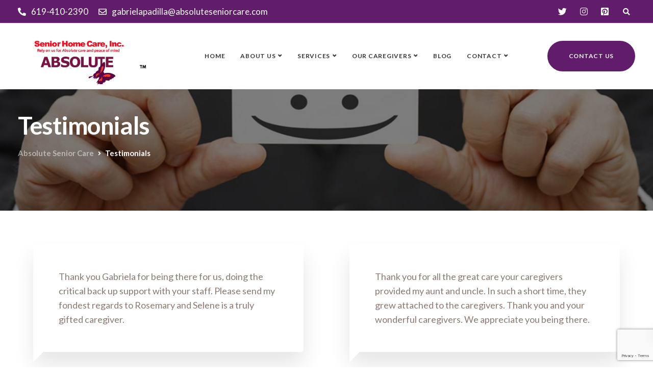

--- FILE ---
content_type: text/html; charset=utf-8
request_url: https://www.google.com/recaptcha/api2/anchor?ar=1&k=6Let_DAsAAAAAMVOl7BguhlD0Oq-xsRo8cWvY7JK&co=aHR0cHM6Ly9hYnNvbHV0ZXNlbmlvcmNhcmUuY29tOjQ0Mw..&hl=en&v=7gg7H51Q-naNfhmCP3_R47ho&size=invisible&anchor-ms=20000&execute-ms=30000&cb=nyq7f9u69t06
body_size: 48298
content:
<!DOCTYPE HTML><html dir="ltr" lang="en"><head><meta http-equiv="Content-Type" content="text/html; charset=UTF-8">
<meta http-equiv="X-UA-Compatible" content="IE=edge">
<title>reCAPTCHA</title>
<style type="text/css">
/* cyrillic-ext */
@font-face {
  font-family: 'Roboto';
  font-style: normal;
  font-weight: 400;
  font-stretch: 100%;
  src: url(//fonts.gstatic.com/s/roboto/v48/KFO7CnqEu92Fr1ME7kSn66aGLdTylUAMa3GUBHMdazTgWw.woff2) format('woff2');
  unicode-range: U+0460-052F, U+1C80-1C8A, U+20B4, U+2DE0-2DFF, U+A640-A69F, U+FE2E-FE2F;
}
/* cyrillic */
@font-face {
  font-family: 'Roboto';
  font-style: normal;
  font-weight: 400;
  font-stretch: 100%;
  src: url(//fonts.gstatic.com/s/roboto/v48/KFO7CnqEu92Fr1ME7kSn66aGLdTylUAMa3iUBHMdazTgWw.woff2) format('woff2');
  unicode-range: U+0301, U+0400-045F, U+0490-0491, U+04B0-04B1, U+2116;
}
/* greek-ext */
@font-face {
  font-family: 'Roboto';
  font-style: normal;
  font-weight: 400;
  font-stretch: 100%;
  src: url(//fonts.gstatic.com/s/roboto/v48/KFO7CnqEu92Fr1ME7kSn66aGLdTylUAMa3CUBHMdazTgWw.woff2) format('woff2');
  unicode-range: U+1F00-1FFF;
}
/* greek */
@font-face {
  font-family: 'Roboto';
  font-style: normal;
  font-weight: 400;
  font-stretch: 100%;
  src: url(//fonts.gstatic.com/s/roboto/v48/KFO7CnqEu92Fr1ME7kSn66aGLdTylUAMa3-UBHMdazTgWw.woff2) format('woff2');
  unicode-range: U+0370-0377, U+037A-037F, U+0384-038A, U+038C, U+038E-03A1, U+03A3-03FF;
}
/* math */
@font-face {
  font-family: 'Roboto';
  font-style: normal;
  font-weight: 400;
  font-stretch: 100%;
  src: url(//fonts.gstatic.com/s/roboto/v48/KFO7CnqEu92Fr1ME7kSn66aGLdTylUAMawCUBHMdazTgWw.woff2) format('woff2');
  unicode-range: U+0302-0303, U+0305, U+0307-0308, U+0310, U+0312, U+0315, U+031A, U+0326-0327, U+032C, U+032F-0330, U+0332-0333, U+0338, U+033A, U+0346, U+034D, U+0391-03A1, U+03A3-03A9, U+03B1-03C9, U+03D1, U+03D5-03D6, U+03F0-03F1, U+03F4-03F5, U+2016-2017, U+2034-2038, U+203C, U+2040, U+2043, U+2047, U+2050, U+2057, U+205F, U+2070-2071, U+2074-208E, U+2090-209C, U+20D0-20DC, U+20E1, U+20E5-20EF, U+2100-2112, U+2114-2115, U+2117-2121, U+2123-214F, U+2190, U+2192, U+2194-21AE, U+21B0-21E5, U+21F1-21F2, U+21F4-2211, U+2213-2214, U+2216-22FF, U+2308-230B, U+2310, U+2319, U+231C-2321, U+2336-237A, U+237C, U+2395, U+239B-23B7, U+23D0, U+23DC-23E1, U+2474-2475, U+25AF, U+25B3, U+25B7, U+25BD, U+25C1, U+25CA, U+25CC, U+25FB, U+266D-266F, U+27C0-27FF, U+2900-2AFF, U+2B0E-2B11, U+2B30-2B4C, U+2BFE, U+3030, U+FF5B, U+FF5D, U+1D400-1D7FF, U+1EE00-1EEFF;
}
/* symbols */
@font-face {
  font-family: 'Roboto';
  font-style: normal;
  font-weight: 400;
  font-stretch: 100%;
  src: url(//fonts.gstatic.com/s/roboto/v48/KFO7CnqEu92Fr1ME7kSn66aGLdTylUAMaxKUBHMdazTgWw.woff2) format('woff2');
  unicode-range: U+0001-000C, U+000E-001F, U+007F-009F, U+20DD-20E0, U+20E2-20E4, U+2150-218F, U+2190, U+2192, U+2194-2199, U+21AF, U+21E6-21F0, U+21F3, U+2218-2219, U+2299, U+22C4-22C6, U+2300-243F, U+2440-244A, U+2460-24FF, U+25A0-27BF, U+2800-28FF, U+2921-2922, U+2981, U+29BF, U+29EB, U+2B00-2BFF, U+4DC0-4DFF, U+FFF9-FFFB, U+10140-1018E, U+10190-1019C, U+101A0, U+101D0-101FD, U+102E0-102FB, U+10E60-10E7E, U+1D2C0-1D2D3, U+1D2E0-1D37F, U+1F000-1F0FF, U+1F100-1F1AD, U+1F1E6-1F1FF, U+1F30D-1F30F, U+1F315, U+1F31C, U+1F31E, U+1F320-1F32C, U+1F336, U+1F378, U+1F37D, U+1F382, U+1F393-1F39F, U+1F3A7-1F3A8, U+1F3AC-1F3AF, U+1F3C2, U+1F3C4-1F3C6, U+1F3CA-1F3CE, U+1F3D4-1F3E0, U+1F3ED, U+1F3F1-1F3F3, U+1F3F5-1F3F7, U+1F408, U+1F415, U+1F41F, U+1F426, U+1F43F, U+1F441-1F442, U+1F444, U+1F446-1F449, U+1F44C-1F44E, U+1F453, U+1F46A, U+1F47D, U+1F4A3, U+1F4B0, U+1F4B3, U+1F4B9, U+1F4BB, U+1F4BF, U+1F4C8-1F4CB, U+1F4D6, U+1F4DA, U+1F4DF, U+1F4E3-1F4E6, U+1F4EA-1F4ED, U+1F4F7, U+1F4F9-1F4FB, U+1F4FD-1F4FE, U+1F503, U+1F507-1F50B, U+1F50D, U+1F512-1F513, U+1F53E-1F54A, U+1F54F-1F5FA, U+1F610, U+1F650-1F67F, U+1F687, U+1F68D, U+1F691, U+1F694, U+1F698, U+1F6AD, U+1F6B2, U+1F6B9-1F6BA, U+1F6BC, U+1F6C6-1F6CF, U+1F6D3-1F6D7, U+1F6E0-1F6EA, U+1F6F0-1F6F3, U+1F6F7-1F6FC, U+1F700-1F7FF, U+1F800-1F80B, U+1F810-1F847, U+1F850-1F859, U+1F860-1F887, U+1F890-1F8AD, U+1F8B0-1F8BB, U+1F8C0-1F8C1, U+1F900-1F90B, U+1F93B, U+1F946, U+1F984, U+1F996, U+1F9E9, U+1FA00-1FA6F, U+1FA70-1FA7C, U+1FA80-1FA89, U+1FA8F-1FAC6, U+1FACE-1FADC, U+1FADF-1FAE9, U+1FAF0-1FAF8, U+1FB00-1FBFF;
}
/* vietnamese */
@font-face {
  font-family: 'Roboto';
  font-style: normal;
  font-weight: 400;
  font-stretch: 100%;
  src: url(//fonts.gstatic.com/s/roboto/v48/KFO7CnqEu92Fr1ME7kSn66aGLdTylUAMa3OUBHMdazTgWw.woff2) format('woff2');
  unicode-range: U+0102-0103, U+0110-0111, U+0128-0129, U+0168-0169, U+01A0-01A1, U+01AF-01B0, U+0300-0301, U+0303-0304, U+0308-0309, U+0323, U+0329, U+1EA0-1EF9, U+20AB;
}
/* latin-ext */
@font-face {
  font-family: 'Roboto';
  font-style: normal;
  font-weight: 400;
  font-stretch: 100%;
  src: url(//fonts.gstatic.com/s/roboto/v48/KFO7CnqEu92Fr1ME7kSn66aGLdTylUAMa3KUBHMdazTgWw.woff2) format('woff2');
  unicode-range: U+0100-02BA, U+02BD-02C5, U+02C7-02CC, U+02CE-02D7, U+02DD-02FF, U+0304, U+0308, U+0329, U+1D00-1DBF, U+1E00-1E9F, U+1EF2-1EFF, U+2020, U+20A0-20AB, U+20AD-20C0, U+2113, U+2C60-2C7F, U+A720-A7FF;
}
/* latin */
@font-face {
  font-family: 'Roboto';
  font-style: normal;
  font-weight: 400;
  font-stretch: 100%;
  src: url(//fonts.gstatic.com/s/roboto/v48/KFO7CnqEu92Fr1ME7kSn66aGLdTylUAMa3yUBHMdazQ.woff2) format('woff2');
  unicode-range: U+0000-00FF, U+0131, U+0152-0153, U+02BB-02BC, U+02C6, U+02DA, U+02DC, U+0304, U+0308, U+0329, U+2000-206F, U+20AC, U+2122, U+2191, U+2193, U+2212, U+2215, U+FEFF, U+FFFD;
}
/* cyrillic-ext */
@font-face {
  font-family: 'Roboto';
  font-style: normal;
  font-weight: 500;
  font-stretch: 100%;
  src: url(//fonts.gstatic.com/s/roboto/v48/KFO7CnqEu92Fr1ME7kSn66aGLdTylUAMa3GUBHMdazTgWw.woff2) format('woff2');
  unicode-range: U+0460-052F, U+1C80-1C8A, U+20B4, U+2DE0-2DFF, U+A640-A69F, U+FE2E-FE2F;
}
/* cyrillic */
@font-face {
  font-family: 'Roboto';
  font-style: normal;
  font-weight: 500;
  font-stretch: 100%;
  src: url(//fonts.gstatic.com/s/roboto/v48/KFO7CnqEu92Fr1ME7kSn66aGLdTylUAMa3iUBHMdazTgWw.woff2) format('woff2');
  unicode-range: U+0301, U+0400-045F, U+0490-0491, U+04B0-04B1, U+2116;
}
/* greek-ext */
@font-face {
  font-family: 'Roboto';
  font-style: normal;
  font-weight: 500;
  font-stretch: 100%;
  src: url(//fonts.gstatic.com/s/roboto/v48/KFO7CnqEu92Fr1ME7kSn66aGLdTylUAMa3CUBHMdazTgWw.woff2) format('woff2');
  unicode-range: U+1F00-1FFF;
}
/* greek */
@font-face {
  font-family: 'Roboto';
  font-style: normal;
  font-weight: 500;
  font-stretch: 100%;
  src: url(//fonts.gstatic.com/s/roboto/v48/KFO7CnqEu92Fr1ME7kSn66aGLdTylUAMa3-UBHMdazTgWw.woff2) format('woff2');
  unicode-range: U+0370-0377, U+037A-037F, U+0384-038A, U+038C, U+038E-03A1, U+03A3-03FF;
}
/* math */
@font-face {
  font-family: 'Roboto';
  font-style: normal;
  font-weight: 500;
  font-stretch: 100%;
  src: url(//fonts.gstatic.com/s/roboto/v48/KFO7CnqEu92Fr1ME7kSn66aGLdTylUAMawCUBHMdazTgWw.woff2) format('woff2');
  unicode-range: U+0302-0303, U+0305, U+0307-0308, U+0310, U+0312, U+0315, U+031A, U+0326-0327, U+032C, U+032F-0330, U+0332-0333, U+0338, U+033A, U+0346, U+034D, U+0391-03A1, U+03A3-03A9, U+03B1-03C9, U+03D1, U+03D5-03D6, U+03F0-03F1, U+03F4-03F5, U+2016-2017, U+2034-2038, U+203C, U+2040, U+2043, U+2047, U+2050, U+2057, U+205F, U+2070-2071, U+2074-208E, U+2090-209C, U+20D0-20DC, U+20E1, U+20E5-20EF, U+2100-2112, U+2114-2115, U+2117-2121, U+2123-214F, U+2190, U+2192, U+2194-21AE, U+21B0-21E5, U+21F1-21F2, U+21F4-2211, U+2213-2214, U+2216-22FF, U+2308-230B, U+2310, U+2319, U+231C-2321, U+2336-237A, U+237C, U+2395, U+239B-23B7, U+23D0, U+23DC-23E1, U+2474-2475, U+25AF, U+25B3, U+25B7, U+25BD, U+25C1, U+25CA, U+25CC, U+25FB, U+266D-266F, U+27C0-27FF, U+2900-2AFF, U+2B0E-2B11, U+2B30-2B4C, U+2BFE, U+3030, U+FF5B, U+FF5D, U+1D400-1D7FF, U+1EE00-1EEFF;
}
/* symbols */
@font-face {
  font-family: 'Roboto';
  font-style: normal;
  font-weight: 500;
  font-stretch: 100%;
  src: url(//fonts.gstatic.com/s/roboto/v48/KFO7CnqEu92Fr1ME7kSn66aGLdTylUAMaxKUBHMdazTgWw.woff2) format('woff2');
  unicode-range: U+0001-000C, U+000E-001F, U+007F-009F, U+20DD-20E0, U+20E2-20E4, U+2150-218F, U+2190, U+2192, U+2194-2199, U+21AF, U+21E6-21F0, U+21F3, U+2218-2219, U+2299, U+22C4-22C6, U+2300-243F, U+2440-244A, U+2460-24FF, U+25A0-27BF, U+2800-28FF, U+2921-2922, U+2981, U+29BF, U+29EB, U+2B00-2BFF, U+4DC0-4DFF, U+FFF9-FFFB, U+10140-1018E, U+10190-1019C, U+101A0, U+101D0-101FD, U+102E0-102FB, U+10E60-10E7E, U+1D2C0-1D2D3, U+1D2E0-1D37F, U+1F000-1F0FF, U+1F100-1F1AD, U+1F1E6-1F1FF, U+1F30D-1F30F, U+1F315, U+1F31C, U+1F31E, U+1F320-1F32C, U+1F336, U+1F378, U+1F37D, U+1F382, U+1F393-1F39F, U+1F3A7-1F3A8, U+1F3AC-1F3AF, U+1F3C2, U+1F3C4-1F3C6, U+1F3CA-1F3CE, U+1F3D4-1F3E0, U+1F3ED, U+1F3F1-1F3F3, U+1F3F5-1F3F7, U+1F408, U+1F415, U+1F41F, U+1F426, U+1F43F, U+1F441-1F442, U+1F444, U+1F446-1F449, U+1F44C-1F44E, U+1F453, U+1F46A, U+1F47D, U+1F4A3, U+1F4B0, U+1F4B3, U+1F4B9, U+1F4BB, U+1F4BF, U+1F4C8-1F4CB, U+1F4D6, U+1F4DA, U+1F4DF, U+1F4E3-1F4E6, U+1F4EA-1F4ED, U+1F4F7, U+1F4F9-1F4FB, U+1F4FD-1F4FE, U+1F503, U+1F507-1F50B, U+1F50D, U+1F512-1F513, U+1F53E-1F54A, U+1F54F-1F5FA, U+1F610, U+1F650-1F67F, U+1F687, U+1F68D, U+1F691, U+1F694, U+1F698, U+1F6AD, U+1F6B2, U+1F6B9-1F6BA, U+1F6BC, U+1F6C6-1F6CF, U+1F6D3-1F6D7, U+1F6E0-1F6EA, U+1F6F0-1F6F3, U+1F6F7-1F6FC, U+1F700-1F7FF, U+1F800-1F80B, U+1F810-1F847, U+1F850-1F859, U+1F860-1F887, U+1F890-1F8AD, U+1F8B0-1F8BB, U+1F8C0-1F8C1, U+1F900-1F90B, U+1F93B, U+1F946, U+1F984, U+1F996, U+1F9E9, U+1FA00-1FA6F, U+1FA70-1FA7C, U+1FA80-1FA89, U+1FA8F-1FAC6, U+1FACE-1FADC, U+1FADF-1FAE9, U+1FAF0-1FAF8, U+1FB00-1FBFF;
}
/* vietnamese */
@font-face {
  font-family: 'Roboto';
  font-style: normal;
  font-weight: 500;
  font-stretch: 100%;
  src: url(//fonts.gstatic.com/s/roboto/v48/KFO7CnqEu92Fr1ME7kSn66aGLdTylUAMa3OUBHMdazTgWw.woff2) format('woff2');
  unicode-range: U+0102-0103, U+0110-0111, U+0128-0129, U+0168-0169, U+01A0-01A1, U+01AF-01B0, U+0300-0301, U+0303-0304, U+0308-0309, U+0323, U+0329, U+1EA0-1EF9, U+20AB;
}
/* latin-ext */
@font-face {
  font-family: 'Roboto';
  font-style: normal;
  font-weight: 500;
  font-stretch: 100%;
  src: url(//fonts.gstatic.com/s/roboto/v48/KFO7CnqEu92Fr1ME7kSn66aGLdTylUAMa3KUBHMdazTgWw.woff2) format('woff2');
  unicode-range: U+0100-02BA, U+02BD-02C5, U+02C7-02CC, U+02CE-02D7, U+02DD-02FF, U+0304, U+0308, U+0329, U+1D00-1DBF, U+1E00-1E9F, U+1EF2-1EFF, U+2020, U+20A0-20AB, U+20AD-20C0, U+2113, U+2C60-2C7F, U+A720-A7FF;
}
/* latin */
@font-face {
  font-family: 'Roboto';
  font-style: normal;
  font-weight: 500;
  font-stretch: 100%;
  src: url(//fonts.gstatic.com/s/roboto/v48/KFO7CnqEu92Fr1ME7kSn66aGLdTylUAMa3yUBHMdazQ.woff2) format('woff2');
  unicode-range: U+0000-00FF, U+0131, U+0152-0153, U+02BB-02BC, U+02C6, U+02DA, U+02DC, U+0304, U+0308, U+0329, U+2000-206F, U+20AC, U+2122, U+2191, U+2193, U+2212, U+2215, U+FEFF, U+FFFD;
}
/* cyrillic-ext */
@font-face {
  font-family: 'Roboto';
  font-style: normal;
  font-weight: 900;
  font-stretch: 100%;
  src: url(//fonts.gstatic.com/s/roboto/v48/KFO7CnqEu92Fr1ME7kSn66aGLdTylUAMa3GUBHMdazTgWw.woff2) format('woff2');
  unicode-range: U+0460-052F, U+1C80-1C8A, U+20B4, U+2DE0-2DFF, U+A640-A69F, U+FE2E-FE2F;
}
/* cyrillic */
@font-face {
  font-family: 'Roboto';
  font-style: normal;
  font-weight: 900;
  font-stretch: 100%;
  src: url(//fonts.gstatic.com/s/roboto/v48/KFO7CnqEu92Fr1ME7kSn66aGLdTylUAMa3iUBHMdazTgWw.woff2) format('woff2');
  unicode-range: U+0301, U+0400-045F, U+0490-0491, U+04B0-04B1, U+2116;
}
/* greek-ext */
@font-face {
  font-family: 'Roboto';
  font-style: normal;
  font-weight: 900;
  font-stretch: 100%;
  src: url(//fonts.gstatic.com/s/roboto/v48/KFO7CnqEu92Fr1ME7kSn66aGLdTylUAMa3CUBHMdazTgWw.woff2) format('woff2');
  unicode-range: U+1F00-1FFF;
}
/* greek */
@font-face {
  font-family: 'Roboto';
  font-style: normal;
  font-weight: 900;
  font-stretch: 100%;
  src: url(//fonts.gstatic.com/s/roboto/v48/KFO7CnqEu92Fr1ME7kSn66aGLdTylUAMa3-UBHMdazTgWw.woff2) format('woff2');
  unicode-range: U+0370-0377, U+037A-037F, U+0384-038A, U+038C, U+038E-03A1, U+03A3-03FF;
}
/* math */
@font-face {
  font-family: 'Roboto';
  font-style: normal;
  font-weight: 900;
  font-stretch: 100%;
  src: url(//fonts.gstatic.com/s/roboto/v48/KFO7CnqEu92Fr1ME7kSn66aGLdTylUAMawCUBHMdazTgWw.woff2) format('woff2');
  unicode-range: U+0302-0303, U+0305, U+0307-0308, U+0310, U+0312, U+0315, U+031A, U+0326-0327, U+032C, U+032F-0330, U+0332-0333, U+0338, U+033A, U+0346, U+034D, U+0391-03A1, U+03A3-03A9, U+03B1-03C9, U+03D1, U+03D5-03D6, U+03F0-03F1, U+03F4-03F5, U+2016-2017, U+2034-2038, U+203C, U+2040, U+2043, U+2047, U+2050, U+2057, U+205F, U+2070-2071, U+2074-208E, U+2090-209C, U+20D0-20DC, U+20E1, U+20E5-20EF, U+2100-2112, U+2114-2115, U+2117-2121, U+2123-214F, U+2190, U+2192, U+2194-21AE, U+21B0-21E5, U+21F1-21F2, U+21F4-2211, U+2213-2214, U+2216-22FF, U+2308-230B, U+2310, U+2319, U+231C-2321, U+2336-237A, U+237C, U+2395, U+239B-23B7, U+23D0, U+23DC-23E1, U+2474-2475, U+25AF, U+25B3, U+25B7, U+25BD, U+25C1, U+25CA, U+25CC, U+25FB, U+266D-266F, U+27C0-27FF, U+2900-2AFF, U+2B0E-2B11, U+2B30-2B4C, U+2BFE, U+3030, U+FF5B, U+FF5D, U+1D400-1D7FF, U+1EE00-1EEFF;
}
/* symbols */
@font-face {
  font-family: 'Roboto';
  font-style: normal;
  font-weight: 900;
  font-stretch: 100%;
  src: url(//fonts.gstatic.com/s/roboto/v48/KFO7CnqEu92Fr1ME7kSn66aGLdTylUAMaxKUBHMdazTgWw.woff2) format('woff2');
  unicode-range: U+0001-000C, U+000E-001F, U+007F-009F, U+20DD-20E0, U+20E2-20E4, U+2150-218F, U+2190, U+2192, U+2194-2199, U+21AF, U+21E6-21F0, U+21F3, U+2218-2219, U+2299, U+22C4-22C6, U+2300-243F, U+2440-244A, U+2460-24FF, U+25A0-27BF, U+2800-28FF, U+2921-2922, U+2981, U+29BF, U+29EB, U+2B00-2BFF, U+4DC0-4DFF, U+FFF9-FFFB, U+10140-1018E, U+10190-1019C, U+101A0, U+101D0-101FD, U+102E0-102FB, U+10E60-10E7E, U+1D2C0-1D2D3, U+1D2E0-1D37F, U+1F000-1F0FF, U+1F100-1F1AD, U+1F1E6-1F1FF, U+1F30D-1F30F, U+1F315, U+1F31C, U+1F31E, U+1F320-1F32C, U+1F336, U+1F378, U+1F37D, U+1F382, U+1F393-1F39F, U+1F3A7-1F3A8, U+1F3AC-1F3AF, U+1F3C2, U+1F3C4-1F3C6, U+1F3CA-1F3CE, U+1F3D4-1F3E0, U+1F3ED, U+1F3F1-1F3F3, U+1F3F5-1F3F7, U+1F408, U+1F415, U+1F41F, U+1F426, U+1F43F, U+1F441-1F442, U+1F444, U+1F446-1F449, U+1F44C-1F44E, U+1F453, U+1F46A, U+1F47D, U+1F4A3, U+1F4B0, U+1F4B3, U+1F4B9, U+1F4BB, U+1F4BF, U+1F4C8-1F4CB, U+1F4D6, U+1F4DA, U+1F4DF, U+1F4E3-1F4E6, U+1F4EA-1F4ED, U+1F4F7, U+1F4F9-1F4FB, U+1F4FD-1F4FE, U+1F503, U+1F507-1F50B, U+1F50D, U+1F512-1F513, U+1F53E-1F54A, U+1F54F-1F5FA, U+1F610, U+1F650-1F67F, U+1F687, U+1F68D, U+1F691, U+1F694, U+1F698, U+1F6AD, U+1F6B2, U+1F6B9-1F6BA, U+1F6BC, U+1F6C6-1F6CF, U+1F6D3-1F6D7, U+1F6E0-1F6EA, U+1F6F0-1F6F3, U+1F6F7-1F6FC, U+1F700-1F7FF, U+1F800-1F80B, U+1F810-1F847, U+1F850-1F859, U+1F860-1F887, U+1F890-1F8AD, U+1F8B0-1F8BB, U+1F8C0-1F8C1, U+1F900-1F90B, U+1F93B, U+1F946, U+1F984, U+1F996, U+1F9E9, U+1FA00-1FA6F, U+1FA70-1FA7C, U+1FA80-1FA89, U+1FA8F-1FAC6, U+1FACE-1FADC, U+1FADF-1FAE9, U+1FAF0-1FAF8, U+1FB00-1FBFF;
}
/* vietnamese */
@font-face {
  font-family: 'Roboto';
  font-style: normal;
  font-weight: 900;
  font-stretch: 100%;
  src: url(//fonts.gstatic.com/s/roboto/v48/KFO7CnqEu92Fr1ME7kSn66aGLdTylUAMa3OUBHMdazTgWw.woff2) format('woff2');
  unicode-range: U+0102-0103, U+0110-0111, U+0128-0129, U+0168-0169, U+01A0-01A1, U+01AF-01B0, U+0300-0301, U+0303-0304, U+0308-0309, U+0323, U+0329, U+1EA0-1EF9, U+20AB;
}
/* latin-ext */
@font-face {
  font-family: 'Roboto';
  font-style: normal;
  font-weight: 900;
  font-stretch: 100%;
  src: url(//fonts.gstatic.com/s/roboto/v48/KFO7CnqEu92Fr1ME7kSn66aGLdTylUAMa3KUBHMdazTgWw.woff2) format('woff2');
  unicode-range: U+0100-02BA, U+02BD-02C5, U+02C7-02CC, U+02CE-02D7, U+02DD-02FF, U+0304, U+0308, U+0329, U+1D00-1DBF, U+1E00-1E9F, U+1EF2-1EFF, U+2020, U+20A0-20AB, U+20AD-20C0, U+2113, U+2C60-2C7F, U+A720-A7FF;
}
/* latin */
@font-face {
  font-family: 'Roboto';
  font-style: normal;
  font-weight: 900;
  font-stretch: 100%;
  src: url(//fonts.gstatic.com/s/roboto/v48/KFO7CnqEu92Fr1ME7kSn66aGLdTylUAMa3yUBHMdazQ.woff2) format('woff2');
  unicode-range: U+0000-00FF, U+0131, U+0152-0153, U+02BB-02BC, U+02C6, U+02DA, U+02DC, U+0304, U+0308, U+0329, U+2000-206F, U+20AC, U+2122, U+2191, U+2193, U+2212, U+2215, U+FEFF, U+FFFD;
}

</style>
<link rel="stylesheet" type="text/css" href="https://www.gstatic.com/recaptcha/releases/7gg7H51Q-naNfhmCP3_R47ho/styles__ltr.css">
<script nonce="LVq715AppDgjW7Nd8cHOng" type="text/javascript">window['__recaptcha_api'] = 'https://www.google.com/recaptcha/api2/';</script>
<script type="text/javascript" src="https://www.gstatic.com/recaptcha/releases/7gg7H51Q-naNfhmCP3_R47ho/recaptcha__en.js" nonce="LVq715AppDgjW7Nd8cHOng">
      
    </script></head>
<body><div id="rc-anchor-alert" class="rc-anchor-alert"></div>
<input type="hidden" id="recaptcha-token" value="[base64]">
<script type="text/javascript" nonce="LVq715AppDgjW7Nd8cHOng">
      recaptcha.anchor.Main.init("[\x22ainput\x22,[\x22bgdata\x22,\x22\x22,\[base64]/[base64]/[base64]/[base64]/[base64]/[base64]/[base64]/[base64]/[base64]/[base64]\\u003d\x22,\[base64]\\u003d\x22,\x22w4QCw5wNwoBzwpYofWBSAEJlTsKvw4fDgMKtc3fChH7ChcOaw49swrHCtMK9NRHCt1RPc8O0CcOYCDnDojojNcOtMhrCgmPDp1w/wrh6cGjDrzNow4gdWinDuVDDtcKefATDoFzDmFTDmcONCkIQHlIBwrREwrYlwq9zWCdDw6nCpsKnw6PDlgY/[base64]/DnMK7wox5NsO5TF7DgSYCwpBQw5pBBU0WwqrDkMOEw7ggDG5LDjHCrsKqNcK7T8OHw7ZlBB0fwoITw4zCjksTw4DDs8K2EMOWEcKGFMK9XFDCq3pyU1LDssK0wr1JJsO/w6DDpcKFcH3CnzbDl8OKMsKjwpAFwpXCvMODwo/DlMKrZcORw6TChXEXdcOBwp/Ck8OlCE/DnHg3A8OKH3x0w4DDhMOOQ1LDlHQ5X8OZwpltbEJHZAjDnsK6w7FVSMOZMXPClBrDpcKdw7xDwpIgwqDDi0rDpX4NwqfCusKXwrRXAsKsQ8O1EQvCqMKFMHYHwqdGGG4jQnXCr8KlwqUUUExUMsKQwrXCgGzDlMKew61Zw5dYwqTDsMKmHkkJWcOzKCzCsC/[base64]/[base64]/CvsK9woLDjyfDicKhwr3CvVxBwoJRwqYlwoxDw5hWBcO2OmvDhk3Cn8OMBVHClMK3w77CrsOFKEtkw47Dry56WQXDvE3DmHsIwq1Swo7DssOeITdewoQXUcOWLCPDm0B3acKXwoTDpRLCg8Kiwr8+XyfChnh8MWjCuWAUw6jCoUVMwo/[base64]/DtcOQwq1cwrrDgm44wpEcM8KTwpvDucOTQsK8Nl7DqsKsw63DqDhLSGx3wrYuDsOWPcK3QlvCvcO3w6/DmsOTBMOkMn1iHUVowr7CtwQWw7nCvkTCogxqw5zCt8OKwqzDjT3DpcOCHVM3SMKOwqLDtAJLwq3DncKHwpTDqsKZSRPCtkAZCTVGKRfDpl7DimLDtn5lw7cZwr3Cv8K/bEZ6wpXCmsO/wqQhcQjCnsKgTMOSFsO4QMKfw4xITFNmw4tow4DCmxzDpMKFK8Kvw4zDs8OPw4nCjAkgNxt8w6FgD8KrwrgHBi/[base64]/FljDgk/Cm2vDhMKCAMOxQkdhQV5Kwo/CiQwcw5PDssO/PsONw4DDqhR5w4xcLsKywrgdYQJgP3HCrWbClB5leMO4wrJjTsO0woZyQg3Cu1Yhw6nDj8KjIMKodcKZEsOuwpbCnMK9w45mwqVkRcOcXUrDhW1qw5DDozPDqgoLw4MeJcOzwo56wpjDs8O5wqt4Qh8RwonCqsOaXl/[base64]/Cs8KrM1fDhQ/[base64]/[base64]/DsKeVMOpQsKpw7ccecO5GhsDFcK2N0/DmsObw7dBPcOpPgDDv8OewprDscKrwpF6cGxJFQolwq7CuSw5w79GV07DvyvDn8KMM8OEw6fDjgdGeUHCq1XDsW/DoMOiPcK3wr7Dhj3CpC7DpsKJMlA8bMOiJ8KmWU03FgVswqXCojhew5rDpcOPwrcdwqXClsKhw7lKJHdBdMKWw43Dv05/NsK7GAEqJ1sTw5AUMcOTwq/[base64]/DucKLVk7DlyBEwqBZw4J4UMKFXQHDslUOQcO3GcKuw4XDvMKaCnBMP8O4E0Nmw7DChnoqNUBcf2hmO0d0UcKSc8Kuwo4lPcOCLsOsBcKxIsO/DcKHHMKJK8OBw4AxwoYVZsOFw4ZrZyYyOFpeE8KaTzFkSXNWwoPDi8OHw7ZowopIw5cvwpVfPAhzU1rDl8Khw4IVbkbDiMORdcKkw67DncOFXMKcRB7DnmnCujojwpHDnMKEcCnDkMKDRsKQwop1w57DuGVLw6tUFjkowr/DpXrDq8OiEsOcw63DjsOFwoHDux3DjMODUMO4wr9qwrDDjsK9wovCqcKCcMO/bWsjEsKsNyPCtQ3Dr8KgbsOWw7vDm8K/Iz8Gw5zDnMOPw7ddw6LCtxLCiMOsw4HCr8ObwofCusO+w5ktOiVaYx7DsG0Lwr4vwosHDVJFHAjDncOBw7PClHPCrMOUAA7CmQDCuMKcNcOMLT3ClcObLMKbwqweAgZ6IsKTwphew5vDsxdYwqrDs8K/GsKxwoNFw58CFcOSDSLCt8OmI8OXGh9rwo7Cg8OYBcKdw54Dwqp6Lxhyw47DgAkcCsKpAsKqaE0iw4FXw47CkcOuPMObw6puEMOPIMKhaRh5w5zCpsK0IsOaJsKaXMKMR8OOX8OoAWgxZsOdwr8GwqrCm8KUw5AUOT/[base64]/ClARIMMObw4ILYsKyw5gGXwlIwp9Hw5LDrmRFc8Kuw5bDocOiJMKMw6h/wopAw7F9w5p0BX44w5bDrsOhTirCrQwYdMOKC8OtGsO4w6hfGkHCm8OAw7TCscKnw7/CkxPCmg7DqivDkUTCpj/Cp8OdwpTDkX3CvkN3d8KzworDoxrDqWXDuEEHw4I+wpPDgsKew6PDgzY2V8OGw7zDscKoYcOJwq3DucKOw6/Cs3NMw4BnwoFBw5VewqXCjwlOw5EoIEbDkMKZNQ3DrxnDtsO/QcKRw41Rw6xFMcOUwpvDisOuEljCsBkNHifDlTlSwqUnw4PDnHAqG37CmUAAAMKmS1pEw7FqOxJewr7DoMKsKQ9MwrNRwppIwrh1CcOPacKEw5zCvMObwrjCo8Ofw7hVwp/[base64]/Drh7DqMOywrIzSAfClXpawrALwr55WcOxNhnCqwDDkMOrw6Mcw6ILCTHDlsKufE7CpcOrw7nCnsKCfyonJ8KfwqnDlXAhK0AjwoRJGk/[base64]/CrsKLwo8rw5gXwpjClMKzVMK8w4DDhAtaw7kMwp1EwprDqcKtw5s4w7xNN8K9IxjDtALDusOAw6tmwrsgwrNlw6crQVtTUsKMRcKgwrU8bXDCshHDscOzYUULDcKrAV5Cw6A2w5PDm8OCw7/Cl8KMIMKJbcOyeyjDhsKMbcKWwqrCiMOqBsO3wqLCmlvDuWrDlQHDsjIOGMK3P8OZaCTDuMKnOgEOwp3Ci2PCmGMKw5jDksKsw7B5w6/DrMO4DsOLJcKcNMOBwowrPXzCmnBEXj3CsMOhbAwbAcKuwrgQwpMZcsO8w4Vrw4JowrodH8OHZsKHw6FXCDBow78wwpfCjcKpcMOmMRXCscOsw7Nuw6bDtcKrBcOTw4fDucOew4M5wrTCqcKiHGnDoH9zwq7DicObJmdjdMKaLX3CrMKwwrZ+wrbDocO/wqNLw6fDtk0Pw6k1wrhiwpAMX2PCjEnCuT3CuQnCk8KFcWrCphJteMKLDxjChMOBwpcROBA8WmsdYcO5w6bCg8Ovb0vDqSFOB30BZ3/[base64]/RMKRSkfCu1PDqQVkw7LDvxXCnQI0OX/[base64]/[base64]/DkXXCpsOuPyXCmjFLJihWw6nCjETDgTvDsCwgV1fCv2rCm19BXwsvw4zDhMOkf2fDh09/[base64]/DsygxF8OXWsOAw78Ew7Fjwpg2HAHCicO9bC/CmsO3KMKow54Sw5ZNOsOTw6zCnsOow5HDjy3DosORwpDCt8KrL0TCpnlqbMOBw5PCl8KTwqRtVCMbBUHCkgl+wp7ClF0Nw5TCnMODw5fCkMOnwqvDk2jDmsOYw7bDtEzCql/CiMK9HQ1Nw794Tm/DuMOjw4jCtULCmlrDusOANQ9Awrogw5w9HiMNaykcWBdmJsKZMsOWE8KpwqrCvCzCn8OVwqNVbQJof13CjXghw6DCq8Ohw4zCuGtkwrzDtSpaw5nCiB8ow6Y9asKdwopyP8Oow4MLRSg9w5/DpmBkNzM2RcKfw7VjeAo2YsOFTjPDvsKoBU3CpcKeHMODBE3DhcKRwqZJG8Kdw5pRwoTDqEFRw5PCul7DqmLChsKgw7/[base64]/ZyvDiHjDlC4owpDDuMOMUCh0w5JuCEPDhMOfw4zDgULDhBPDhm7Cq8Ozwo0Sw5w8w4XDsyvCjcKxJcOBwoAvO2pCwr1Iwo5ySQlNScKvwp4Cwo/[base64]/CicOOe8K+wo/CpsOWw6fCvsK0wpxhw6sOwrV5w7jDmw7CpFDDjynDuMK9woDClAx/wpUeS8KbYMOJAsOJwp3CnsO4SsK/[base64]/DglEXw7LDmcKWFgc8w44BScOdwoB3fcOaY0h+U8K0C8OrRMK0wrDDnH7CjHg+E8O6Fz3CiMKjwoLDikVnwrZjP8K8E8Ovw7HCkTgowpLCvi9XwrPCrsKSwrXCvsO1wrvCtQ/Dkix9wozDjh/CssOTI0Ynw7/DlsK5GH/Cj8Krw5MzCWTDjGnCtsKGwojCjykNwobCmD7CmMOIw74LwqYZw53DjD0xH8KCwqnDgTsoN8OtNsKcKyjCmcKcQB/DksKuw5cIwowQETTCqMODwqMGZ8O8wpwLRcOQa8OEb8OgZycBw4gTwqAZwobDs0jCqkzDp8KQw4jCn8OgO8Kaw7TCjhnDkcOOYsOZVRMuFT4DC8KRwpzCoTQHw7vDmm7CoBHCmSB/wqHCscKfw6hoKXojw4nDiETDksKDPn8xw7AaV8KRw6Utwq9/[base64]/[base64]/ChMKPKMKOwqPCvMKpwqZKI8O7BsO1wrhcwpg+eyF0YBvDnsKbw4zDmzjDkkHDrnLCjWcMRgJGUzjDrsKWUX97w5vCsMKuw6VifsO3w7FRaijDvxsSw6/Dg8OEw67DvwokPAzDk2hrwrpXBsOJwqTCim/DtsOuw6tBwpQWw7lPw7AGwqrDscO5w7DDvcOyPcKqwpRWwpbCs30zdcOyXcOTw57DpsO+w5vDkMKnO8KCwrTCnzhXwphhwpYNJh/DtVrDvjBKQxkUw75kP8O8E8Ksw45IEMKUb8OWYjQqw7DCtcOZw6/[base64]/DpsOiWAMHwp0tw5vCjhIEEzfDkQbDp8OvwqTCvzBtD8K7HcOCwrrDhVjCpHzCgMO2BV0Fw7F7NGHDgcOpdsOow7PCqW7Dp8Knw4QOanNBw77CqMOWwrlgw5vDkkPDrDrDgGURw4bDrcOEw7/[base64]/DoMKRw70hw77Dt8OpwrZRVcOsOsORw57Di8KIwq1mdX8rw5ddw4bCkS7CjRgpXzssFnfCrsKvc8KUwrhjLcOJUMKART0XWcKlNUYdwpBSw4oFQ8KcfcOFwozCk1PChgsiOsK2wqDDiRlfS8KnFcOVZ3o9w6jDrcObFnHDkcKsw6YBcx/Dr8KJw717c8KjZwrDhwBEwo10wr3DscOYQsOBwpXCmcK4w7vCklFtwp7Dj8K4ShTDocOhwoQgE8KWPg0yGsKMQMObw4rDmkAPAsKVM8Ouw4nDhyjCgMKKIcOUeTjDiMKsJMOGwpEveiNFbcKjMsOxw4DClcKVwqNVWsKjWsO+w4Zuwr3Dn8KyIVzDrz45woszFnF/w4PDsgvCh8O0THlAwrAZN3bDh8O/wqHCgsOswqHCmcK6wo7DtCgTw6HCtHPCo8KYwrAZQy3Dr8OFwp/ChcKIwr1GwpDDoBEoDjjDhRbCgXUhb2fDlCQHwpbDvw0XLcOcLXttXsKiwpvDrsOiwr3DnwUTQMK+T8KQMcOfw5EBf8KbDMKTwr/DkQDCj8O2wpVUwrvCnToBJmrCk8ONwqUhAWsDwoR7w60JZ8K7w77Dgk88w708MCDDucKaw7cSw4bDpsKkG8O+aClEHTpFVcOYwqvCisKtSyAmw4knw7zDlsO/[base64]/Dswo8RcKMcGQ0E8Oew6IRE8OhWMOLWlrCvC93OMK4CgbDmsOvOhXCmsKZwr/DuMKUEMKPwrXDiRnCqsOMw4DDnWDDn0/CnsO/SMKaw4lgdhVXwqoBAwZFw6XCnsKTw6rDo8KtwrbDuMKpwq15W8O/w5/CqcO7w6s+UQ3DpVouTHMlw4YUw6J7wrPClF7DuTgTFFPCnMKbc0/DkSXDkcOtTT7ChcKTwrHCvMO4IUBDD39xO8Kaw7cJCD/CqX90w4nDiVQKw6EEwrLDlcOXLsORw7TDo8KTInnDmsOnHMKgwppnwqnDu8KzK37Do01Mw5nDl2BeScKfZ2xBw67CtcOZw7zDk8KiAlvCqhN9L8O7KcKQdcOUw6pOHj/DkMOdw77Dh8OEwobCm8KDw40uEMOmwqfDqcOpQCfCkMKnWcOpw4dVwprCtsKMwo11H8OaW8K7wpIwwrLDpsKMPH/CuMKTw7DDrXkvwqMbZ8KWwqlueU/DrsOJKAJKwpfCvVxdw6nDs17DjErDuEfCgHpvwoPDuMOfwrPCvMOCw7g2fcOkO8OgS8KQSBPChMKidC9rwrfChldnwrQ1GQs6YFImw7TCpcOUwpjDncOowrZuw4VIehUPwpd/[base64]/CmMKaXw9INTfCkMKnwrwBwqwNM8KNe8OcwojClsOsRmtKwrAvXMOCA8Ozw5nCumdgG8KuwpwpNDYPTsOzw57CnWfDoMOjw4/Dk8Kpw5bCjcKqcMKbahUneEnDlMKpw5tWbsORwq7CmHrChsOmw4HCgMKgw4fDmsKEw7fCjMKLwoEIw5JHwqnCsMOZfT7DmsKIL2EnwoJTIGk4w5LDun/DhGfDssOlw6oTRnfCsTBzwonCs0bDmcKCacKFT8KdeT/CgcKJUGzDp3E1VcKAasO7w6Qnw6BALScjwrVhw5cdfcOqN8KNw5l8UMORw6nCp8KFDS9bw6xNw4XDsTFbw6XDtsK2PTDDhMOcw6I6OsOVOMOkwpTDh8O+LsOTRwBGwogQBsO0Y8K4w77DmAFvwqh3GXxpwovDtsKhAMOSwrA/[base64]/[base64]/[base64]/Cv1B8w47DrMK4Q8OFw5XDmsKQwqfDk8KewoHDr8Kuw4/Dv8OcCnV7XXNZwoPCuBVjfsKjP8OjLMKAwr9LwqjDuX5mwqERw59MwpFyb1krw44vYHcxRMKYJcO8JVIjw7zCtsOsw5vDgCs7UcOlXTzCrMO6E8K8Xk7Ck8KCwoQIGcOcfMKvw5oKRsOINcKdw6Qpw51jwr/Dl8KiwrzDkTbDvcO2w5gvecKzCMOebMKfcDrDvsKeU1ZFck0vw7dLwo/DmMOUwqQUw6HCgTgnwqnDosOOwrXClMOUwoTCgsOzN8KKKcOrQUsxD8O9PcOFU8K7w5UUw7MgcnF2acK0woZuL8Ksw4TDrsOZwqYoFA7Ck8OyJsOswqTDj0fDmw0pwokcwpRfwrYYF8KHHsKMw5IBHT3DuU/DuFHCscO0CBtGdhklw5nDl0Z6csKLwoVywpwZwonDqHjDrMOuNMKhRsKReMONwoogwo4qRGJcEGl/wrk0w7YCw6EfYQfCi8KCdcOlw5pywprCj8Knw4fCqX4OwozChcK/OsKMwoTCocKXJS/Cm1LDmMK5wr3DlMKuYcKILHnCm8O+w5zDgF/DhsOBbC/Do8Kwdn9lw7cMw6PClEvDr0fCjcK6w74RWkXDrmzCrsK6RsKFCMOwQ8OGPzfCnEcxwoQbWsKfRzZhIQxpwpHDgcOFOlbCnMO4w4/[base64]/wqQkKxw9EFsaw4/[base64]/[base64]/CpEvDksK0b8KXwoFcwq3DhMKBwpY9wqrDjcK8w7gOw7xew5XDncOOw5zDgCXDiSTDmMO+WSTCusK7JsOWwqjClHbDh8Kpw7ZzTMO/w4o9IcOZKsK6wogVHsKdw6PDj8KuWTfCsy7DglQqwrcoclF+BzHDm17DpMOcKyNNw48pw5dbw7fDoMO+w7koGsKKw5ZPwqc/wpnCtx/DuV3CscKww6fDn2DCm8OIwr7CuCrClMOLZcK2YDrCmWnClFnDosKVIQR9wpTDqsOawrgfXgl4w5DDvlvDjsOaYATCt8KFw4zCksKRw6jCsMO6w6VLwoDDuU7DhRPCrw7CrsKFPhrCkcK6IsOrE8OcEWo2woDCuRjCgxUtw7/CpMOAwrdpNcKafCZbEsKSw7htwonCvsOJQcKRXSomw73Dk0DDmGwaEj/[base64]/[base64]/Dm8Ojw6DCjcKTwo0uwp1dXGQULsK8w5fDvAvCt0NvWCHDisK6e8OQwp7DqsK1w6bChMKCw5DDkywEwph/CcK/F8Ocwp3CuT0Cwq0oZMKSBcO8w4vDrsOSwotxE8KpwqlIO8KadRppw6/Co8O4wpTDlw83FmRkUcKuwrLDjRBnw5cJe8OpwqNJYsKhw6jDnHtEwqU6wqhhwq4EwpbCjGfCvsKlOCnCjm3DkMO7PGrCo8KAZDLCg8KoZx07w4nCiCfCosOAWcOBRw3Cv8OUw7jDnsKzw5/DmHQjLmNiGcKELntvwqZLesOOwqRhCSc4w7bDvEJSezJnwq/DmcKqO8Khw4lIw5Urw5cVwoPCgUBjAGkJezopMDLDo8KwdgM0flnDiFbCiwLDiMO+YH9wPxMwT8Odw5zDikB+ZQcMw5zDo8OmHsOZwqMCaMOnYH0bBAzDv8KCW2vCjSE3YcKew5XCpcKxDsKGD8OgLyPDiMKFwp/[base64]/Cqh4ubsKxVxfDqcK6wqHDrWw9fcOQR8OPwpsJwofCsMOARhEUwqLCocOCwqUqLgfCpcKswpRjw5PCm8ObBsOAVyZwwo3CucOew41zwprCp3nDsD4tXcKGwoQ+PGIIOsKNX8KNwrrDiMKvwr7Dl8Kdw7MwwqjCksO5GsKdOMOFbz/CsMOEwot5wpYlwrgcRSPCnTnCoRlzHsOZFnPDgMKiAsKxe1vCtcOoHcOhXnrDoMOpcQHDvj/Dn8OgNsKcMTbDlsKyO3E2Xlh6QMOqAiQYw4piVcOjw45ew5XDmFxXwrTCrMKgw6bDrcKWM8KwczgeEBNvWSfDpcOJF256KMKDWHTCr8KMw7zDhnYxw43CksO4aDYcwpQ8G8KIXcK5XjfDncK4wrM2Dk/DuMKUO8O6w5lgwqHDsCHDpjjCkjt5w4cxwprDhcOKw48cAnfDtsO6w5TDozRKwrzDlsKCAMKFw7jDmRHDj8ODw47CrMKnw77DoMOlwrDDsXvDucOdw4VSSBJMwpDCucOvw7DDtQcjfxXCm2IGZcKHL8Oow7jDqcKowot7wqhNAcO4Ui/CsgPDi0LCn8KVZ8K1w6dlFMK6HsOaw6LDrMK4Q8OUGMKbw7rCmRk+SsKCMCvCsmnCqHHDvkMpw4peKHzDhMKvwqDDjsKyJMKMJsK+SsKIZcKgK39dwpQ6WkwswoHCoMOLDiTDo8KiVMOdwoguw6YWW8ONwq7CuMK5K8OCLiDDicKmOi5RVW/Cr1gMw58zwpXDjMKWQsKtZMKvwpN8wrA/AlFSOgfDpcKnwrXDvcK8TWxuJsOxFgQiw4ZEH1pZO8ORW8OEAjHDtSbCpD87w6/Dp1TClhrCs0wrw4FLX24eJcKEesKUGQtJCBlVMcOlwpTDs2jDl8Onw4vCiHjCocKEw4oqGSfDv8KyJMKgWlBdw69swofCqsKMwr/ClsKTw7YOWcOkw4A8f8O6AQE5aDfDtH3CggXCtMK2wqjCocOiwqrCoTEdb8O/QlTDtsK0w7kqZCzDmgbDtU3DhcOJw5XDtsOOwq0/NHTDrzfCh0o6FMKvwqvCtSDDokfDrGVzEsKzwpEQJns4asOow4Qww77CgsKTw5NKwrLCkQJnwqvDv0/CpcKlw6tlOBrDvh3DpXPDog3DrcKow4NXwobCiCFjBsKCNRzDnRZzBB/Cjy/Dt8OMw5bCv8ORwrLDiSXCukc4ccOnwo7CicOZJsK4w7B1woDDg8K1wrZLwrk8w7IWCMOywrNHWsOEwqgfw5tEOMO0w5hiwp/Ds0VPwqvDgcKFS2bCnxpobQLCssOuO8O7w6bCs8OGwoRPAGnCpsOgw4XCi8K7SsK0MATChHJUwr9jw7/ClMKdwqrCisKLH8KUw7p1wpgJwpXCo8O4R0dqYFtGwotWwqQIwqHCq8Ksw4nDgQzDjirDo8KbKy/CkMKoa8OmZMK5BMKcOTzDtcKEw5EPwrTCujVaICbCmsKDwqQsXcKFdUrCiAXDtlo2wrlcZC4JwpYLe8OVQUbDrT3ClcO4wq9Awpw2w6fClUrDu8K2w6d+wqZJwox8wqQwZy/CksK9wqIsBMK+HcOUwqNDXV14KCkSPcOfw7sgw6DCgk0PwrjDnF8GfMK5OsKcfsKaIcK0w6xUS8OBw4QbwqHDsiVDw7F6EsKuwowPID4Ewoc1KE7DmWlHwrtOJcOMw63Cm8KZBHB9wqtCGR/DpBLDl8KowoEOwoBww7HDox7CsMOMwpjDg8ORLxglwq3ChxnDo8OAAnfCn8O/[base64]/OcO+QHASw5nDksKhR8Obw4ZEVEDDnGliel/[base64]/woZ/F8KPwq9Fw7XDm8O7OSw0w6DClcKnJ3wbw7/DpiPDkGTDgcOfCMOpBm0xwoDDoD3DhGDCtTpGw4AOasOIwo3ChwpIwq45wq5tAcKowoMnIXnDqxHCkcOlw4wDEcOOw4Fpw5Q8wqw9w7lLw6IPw4LClMK0GFfCjyJ6w7U1wqTDrl7DiQx7w71CwoIhw4EvwqbDjwAnTcKYC8Ouw6/CjcK6w7duwq/DjcK2wobDmHJ0wqA0w7HCsDvCok7DpGDChEbDl8OEw7HDl8O+RVxjw6wuwo/DkxHChMOiwrTCjz50GALDgMOufVs7KMK6Pwowwo7Dij/CscK7SVDCqcOfdsKLw5rDjMK8w5LDtcKBw6jCknQfw7w4GMKow5Eowqh6woPCjxnDpcO2Sw3Cp8OkdHbDisOqcnt9DMOzf8KuwojDv8O4w7vDgVsBIFXDiMKqwoU5wozDmE/DpMK7w4/CvcKuw7Amw4fCvcKcZQvDvz5yNWXDugxTw7VPGF7DgDnCicK0fD7DscKHwpc6fgwEHcOwEMOKw5vDrcKpw7DCvg8SW2zDlMO+IcKYwqVYa17CosKUwqnCo0Yaci3Dj8OIdcKCwpbCtA9OwqpMwp/DocK1dMOrwp3ChF7CjGMgw5HDggxhwrzDt8KXwoPCp8KaRcOrwpzCq2zCgxbCmGNQwpLDlyTCncK4QWAOWMKjw5XDphM+HjnDo8K9TsK4w6XDsRLDksOTacOEMWpkW8O5aMKjagcWHcOhFsKtw4LCn8KswobCvjlCwrQEw7jDssOje8K0c8OZTsOzBcOpUcKNw5/DhTzCpF3Dol9wB8Kzwp/ChMOSwo/[base64]/CtsOjw54bw5zCqSjDt8K3Fn/Cm11yw6HCk8KWw58fw61IasOCRApYYW4QCsOYP8KFw6k+UlnCtsKMJG7CssO3wrvDtsK7w7ZfRcKeJMKpJMKpdkQWw7IHNjvCgsK8w4U1w5s/fyBGwrnDpC7Du8KYw7NUwp4qSsKZG8O8w4k7wqlewq3DlEnCo8K2ET1Uw4/[base64]/CsMKgC8O+BF9bVcKuSCJPfl7CgMOCw4NuwqnCqxnCqMK7JMKyw6EzGcK+w67CkMOBQDnDiB7CtsO4U8KTw63CggXDvw4UC8KTDMKJwoHDuCXDncKYwpvCgsKQwoQOWwHCm8OEOVkldMKRwooSw6BiworCuE4awoYPwrvCmidueH4HH17ChMKyfsK/WS8Mw700VsOIwo8HXcKgwqUEw5jDjXshSsKEE1BtOcOddnnCim/CvMOQaQzDqSMqwqhbXzEYw5DDvA/CvHBlEVU1w4jDkShNwqh9wo5Iw5tmI8Kbw6TDjHjDlMO6w4bDq8OPw7B8PcKJwrcnwqMLwokMIMOqBcO3wr/[base64]/KcOSdMOswq8AwoMjWUcUZ8OdSjHCicKOwoPDjsKSw5jClsOAFcK7YsOuXsOPN8OMwq1GwrLCsinClkkmbyTCkMKQPHHDjCZZUH7DgzI2wos/[base64]/ITHDqQ7Co8OHw7rClnYRw6fClHFhw5PDiUfDugYrbAnDssKiwrHCuMKmwpgjwq3DtQvCocOcw5zCj2/CugHCoMOEejNXRcKTw4V+w7jCmFtKwo5Pwr06bsOPw7I4EjjCv8KXw7B/wo0vTcO5PcKVwodzw6gUw6RIw4zCr1XCrsOPSi3DpSl+wqfDr8Kaw4orVBrDi8OZwrhUwr4uHRvCkjEpw4zDiFo4woEKw4jCoDXDrMKHfz8Hw6gKwoYkGMOMw4prwovDpsKwLUw2aQAqfgQ4DCzDgMOdCFVIw7PClsOew6rDssK2w6Vcw6/CgsOiw5LCg8KuFGQmwqRMJMOAwozDkAbDr8OSw5QSwr5kFcO5B8K0UE3DmsOUwpbDulVod38Bwp4UfMKYwqHCoMKjcDRgw4RFCsOkX33DosKEwr5nOsOPUEfCkcKKBcOeOU48TMKLMBsXGVICwovDpcOtDsOWwp5RSQXCoXzCq8K6S18zwo0+XsOLGB/CrcKaUgZdw6rDnsKaPGNDMsOxwr5RKBVWFsK8aHLCgVvDjBhXd2XDiAoMw4JfwqEYbj4BXUnDqsO2wqpFTsOLISJnL8K8ZUBqwqMHwrvDrW9DdDHDilLDjcKnYcKzwqHDqiJ3SsODwoZZKcKoKx3DsUo/L25QBFzCl8OEw53DnMOawpTDvMO6RMKURFMtw7vCh0kVwpI+YsK8ZHbChcKlwpHCgsO+w5XDscOAcMK4OMOww6DCuRbCuMKFw71qOW9iwo3CncKWSMKLZcOIJMOuw6smHktHH1t/[base64]/DthJKKk/[base64]/DmEUyLW3Dq8OOw7XCrcO/w6HDrghIwpVKwpvDn0jCm8KbUcK4wobChcKiVsOzX18cEsOTwo7DoFDDgMOhGcORw455wrVIwqHDhMOOwr7DrV3CtMOhacOywqXCo8KVUMK9wrsgwrkqwrF0HsKgw502wrojMU/CqR3CpsOGQ8OPwoXDt0LCv1VGe0nCvMOBw4jDn8KNwqrCscOdw5jDtCvCtRYMwqh+wpbDg8KcwqnCpsONw5HCllDDtsO9Mw04QXYHwrfDgDTDi8KQS8O5AMOWw6XCkcOzDcKvw4nChGXCmsOedMOiLhXDvmAdwqtswoBaSMO2wqjDqS54w5dVTW0xw5/Cj3zDtcONWcOpw5HDjiQrSzjDojxtQnfDoxFew4wlS8Ojwo92YMK4wpsbwpcUBMKiOcKHw5DDlMKvwpo0DnXDvl/Ctk0FUFsdw646wpDCscK5w4M2YcOowpDDrybCo2jClV3CjcK8w5w9w7TCmMKcSsOdccOKwpIHwo1gLivDmMKhwqbCpcKKD3/[base64]/FiFZw5/DvMOwex5ywqrDocK7d8Osw6PDnFUgfEnCl8OTasK+w6fDpCbDjsOVwpLCj8KKaHJjT8Kiwqd1wp/[base64]/OH7CiF/DrsO+w4tvw4HDlkrDusKDE8KHJx4JAcOWVMKlLjTCqk/DgG1geMKtw63DkMKMwrTDiSrDtsOgwozDhWnCsyRvw54uw5o1wph2w6zDjcKKw5TDmcOrwrk9BB83Ly7CpMOnw7cDSMKEEzgrwqZmw7HDnsKmw5MHw6tXwp/CsMOTw6TCmsOfw4EtPk/DikjCrDUXw5ccw5Fhw4nDgV4JwrIZQcKfU8OEwpLCgAtQVcO6G8Ovwr5Ow5pMw5w+w5zDoVEuwpVqFH5HdMOifMOkw57DmkArBcOzY2MLPVpDTBcjw43DucKpw5VgwrRAYDFMdMKNw7c2w7cKwr7DpFp/[base64]/CqkVzwqYrPMO6w4Q/IMKcSMKQI8KPAMOOw5nClkXDt8OND3U+PgPDtsO8R8OSGHMjayYgw7RPwoBLfMKdw58QaUtVHsOTWcOdw7DDpTPDjsO2wrrCqibDlhvDpcKdIMOOwodBfMKsXMOwQxPDkcOSwrDDv2Efwo3DnsKCUxLDvsK7wq7CsS/DhsKMR2o1wolhDsOIwpMcw7XDvDTDrmwcXcOpwq9+JsKLMRXCtSxpwrTCvMODfMOXwo/ChVXDpMOCIzrChQLCq8O3CMOiW8OmwrfDg8KeIcOrwozCosKew4fCpjnDrsOtSWloUG7ChRdiwoZAwqo1wo3CnFZPM8KLIcO1AcORwqQuBcOBw6LCqMKlBSfDusKXw4gkKsKWVlNGwoJEP8ObDDQBUH8Fw5klARcVUcOVa8OSUcOzwq/[base64]/DhRbDpBBew60bOsOxwqZiw4tnLsOPXEkVT1o5UcOodWMYVMKww4AMSzTDllvDpRgBVG4Gw4DCnMKdZ8ODw5dxGMKpwogpdhXCkkDCk2tTwpV+w77CskPCqMKMw6LDvivCvFXClxsoPcOxXMKUwo11R2fCpcKNY8KpwrXCqTt/w6LDm8Kxcwt7wokhT8KNwoFSw4jDiQnDt3HCnUPDggNiw75AJiTCumTDhcOow7VLaAHDssKwdysdwpHDhMKFwoLCtD53QcK8wrV5w5wVGcOyCsOKGsKvwpQTacOwEMKkEMOhwpDDkMOMWzdIKWNjElhxwpNuw63ChsK+Z8KHFw/CnMKGamM/R8OvOcOSw5HCo8KZax9fw4zCsAzCmVzCo8Onwo7DqBtYw4gaJSLCgEDDrMKkwp9TagQ3IjrDpVfCvAvCnsKcXsKtwpfDkwIhwp3CgsKWYcKXLcOYwqFsMsONMksENMOcwrJlCyJ7GcOdw75UU0dEw6TDtGscw4DDqMKoK8OPbVzDiHJ5aXDDkgF/UsOqQMKWB8OMw6/DoMKxAzYJWMKCOhvClsKbwpBNXFI8bMO3F01awpfCkcKJasOuBMKBw5HCm8OVFcKWbsK0w6vDncO/wo1tw5/Co3RrRQhFdcKuccOnc3/DhcK5w4RxPGUwwoPCusOlcMK6cjHCusK6YCB4wqMNScOeLsKQwoQkw58lMsOjw5h2wpsMw7nDnsOsfTgGGMKsYDfCo3fDncOjwpdYwrIXwos6w5fDlsOZw5PCtnPDoxfDn8OddMK7NDxUbXvDpT/Dl8KlE1J3cjoPEjXCgB1MV2gmw4jCi8K5AMKRKQUKw4LClFLChFbCicOZwrbCoSh1NcOawqUxC8KVe13CrmjCgsK5w75Vw6DDoFjCtMKPexAHwqLDsMK7esO1J8K9woTDjUjDqndvfh/Ck8O5wrDCoMKzMinCisK4wonClGxma1PDqMOvSsK2DUPDhcOqX8OJNETCk8OIJsKOZhTDtMKgNsOEw58vw6lDw6LCp8O2OcKHw5Ekw7dfTE3CjMOdRcKvwonCusO1wq16w6nCpMOBYmw8w4DDgcOyw5sOw5/DtsKzwpgZwobDrSfDjFd2awB/[base64]/wq/Dm1NVw6jCpDrDk8KiVcKuw7JIXUsbdXhmw5N0JxfDl8OJD8OQWsK6M8K0wrjDjcOodnZjSRnCqMKWEi3ChC/[base64]/[base64]/Dgls1X3AJwpspwosPwoPChHbDosKSwrHDsF4uEhw3wrc7Ci4wdG/[base64]/M1bCrDwgwpfCjibCi0/DkMKCwrEewoTCoy7CsidCMcOmw6fDhcKMPhDDjcKFw6QfwovDlCHCnMKHasKswprChcKpwr4uAcOpG8Oew6TCoBTCqMO8wr3CjnHDnBAuIMO5W8KwfsK9w7IywqDCoXQ/[base64]/w6jDqjUtwpojw4DCtlHDtwtNNWx2az97wqzCisORCMKJLSITT8OPwo/[base64]/[base64]/XcK/wosVwojDjR4DP8OUMT5xVcOfwpbDiA1Kwo54cVbDtArChg3CszfDr8KydcO/[base64]/CpsO5BRAgCcO9wo4JOUTDgVjCujvDksKaDHzDs8O0wowNNzYNJEnDvQXCt8O/PzBNw75jBSvCp8KfwplZwpEQfMKAw5kkwq7Cm8OOw64TKUJaChHDlMKDJQrDjsKKw7/CuMK+w5wgf8OzLC0BVRPDsMKIwq41GFXChsKSwrIPeDlowr4wNHjCpBfCpkdCw4zCu2bDo8KUEMOAwo5uwpQkSRsGQjAnw6DDsRd8w5nCkyrCqgY8byTChsOiRHrCscOkbcOww4VHw5rCvUtOw4NBw59GwqLCscKGUTzCkMKbwqzCgmrDhcOWw5vCk8Kab8KJw5/DhGQwEsOkw61zXExWwp/DiR3DmC1DKBnCjwvCmmtBYMOZIEI3wrEewq9IwqLCgBrDtD3ClcOYO0tObMO3ZBDDsmoSKEsDwrjDqMOwMCFuVcKBb8KOw4E3w7DDtMKFw6FiNHYkCw4sDcOoQMOuaMOjOkLDonTDlS/CqXtdWxExwogjAmLDoR4hAMKmw7ANScKsw5drwoNrw4bCscKUwrLDlwnDmkzCti1mw6JrwrDDrMOUw5vCsBtewqHCtmjCt8KZw6IZw5vCp1bCkwlbQG8FOSrCnMKKwrAXwonDkAvCusOgw58fw4HDtsK5J8K/D8OyCGvDkCN/w6LDssOyw5LDtcOQGcKqBBsgw7R1QBvClMOrw6pawp/[base64]/cUcgwrBSaWfDhMO8CsKqw4XCgwLDuD/ChMOFw5TDtQZgdcK6wpfCpMOUM8OJwq1+w53Dh8OWRMONWcOfw7TDpsOwOFQ6woMnIcK6EMO/w7XDkMKlLGVsUsKaMsOpwqM2w6nDucO0OsO/[base64]/AcKzwpNVTsKvDkDDuMOFw4LCgU3DtHDCtDgUw77DiBjDpMKTPMONcDY8B3vCrMKTw7plw494w41qw4zDvMOtXMKifsKawot0KFNeUMKlVlgLw7BYBkZaw5o9wpE3TT0hVhx/wpfCpT/[base64]/DhzvCsUfDogPDlMKdD8OgMsKXw7rCp8KfeQ3DtMOlw7kbcWHCksObVcKJJ8O/VMOzYH3CuwjDtx/Dgi8UemcbfnAcw5ssw6bCqlDDqMK8VHAIOz7DmcK2w41uw5lEagfCp8Ovw4HDjsObw7HCngnDisKOw6VjwrDCu8Kww444UiLCgMOOMcOEA8O+EsKLF8K/KMKwdkECejzCtxrDgMOzVznCvMO4w4DDh8OwwqHClDXCiAgiw5HCglchdC/DmFxnw7bDvHHCiEJAWhvClz8v\x22],null,[\x22conf\x22,null,\x226Let_DAsAAAAAMVOl7BguhlD0Oq-xsRo8cWvY7JK\x22,0,null,null,null,1,[21,125,63,73,95,87,41,43,42,83,102,105,109,121],[-1442069,268],0,null,null,null,null,0,null,0,null,700,1,null,0,\[base64]/tzcYADoGZWF6dTZkEg4Iiv2INxgAOgVNZklJNBoZCAMSFR0U8JfjNw7/vqUGGcSdCRmc4owCGQ\\u003d\\u003d\x22,0,1,null,null,1,null,0,0],\x22https://absoluteseniorcare.com:443\x22,null,[3,1,1],null,null,null,1,3600,[\x22https://www.google.com/intl/en/policies/privacy/\x22,\x22https://www.google.com/intl/en/policies/terms/\x22],\x225kfZepTGgXG5CNwqoqOdTJVcsbr/SeMt6uM3mwAF/us\\u003d\x22,1,0,null,1,1767536847581,0,0,[37,86,87,13],null,[182,120,133],\x22RC-MHzpu_8HDd-S3g\x22,null,null,null,null,null,\x220dAFcWeA5Sfl6hs6hlMN0m4yPjGSwShBy8deNJjJX4KVtUrqnN4yOfVPhe_Ita9tRjOLLTCu30RwGTBPJp3ot1vP92xHhwRLP6Kw\x22,1767619647582]");
    </script></body></html>